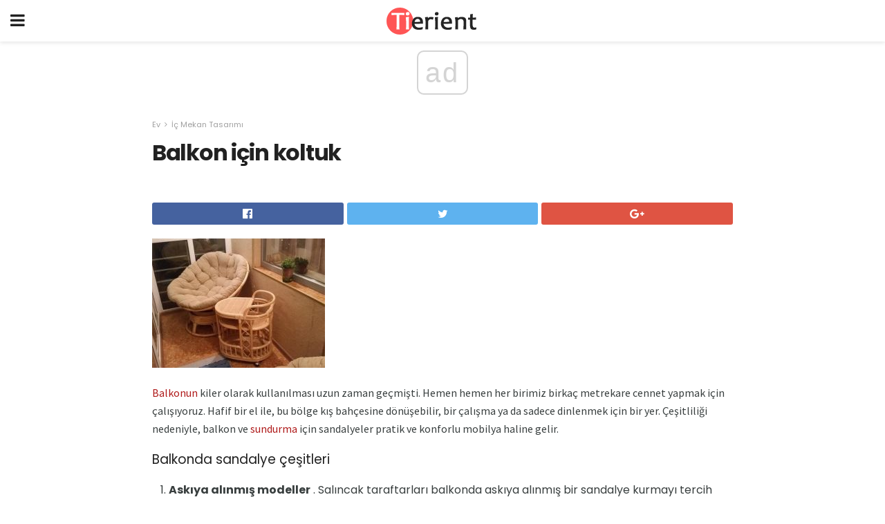

--- FILE ---
content_type: text/html; charset=UTF-8
request_url: https://tierient.com/balkon-icin-koltuk/
body_size: 13538
content:
<!doctype html>
<html amp>
<head>
<meta charset="utf-8">
<meta name="viewport" content="width=device-width,initial-scale=1,minimum-scale=1,maximum-scale=1,user-scalable=no">
<link rel="canonical" href="https://tierient.com/balkon-icin-koltuk/">
<script custom-element="amp-sidebar" src="https://cdn.ampproject.org/v0/amp-sidebar-0.1.js" async></script>
<link rel="icon" href="https://tierient.com/wp-content/themes/gadget-review/images/cropped-favicon-32x32.png" sizes="32x32" />
<link rel="icon" href="https://tierient.com/wp-content/themes/gadget-review/images/cropped-favicon-192x192.png" sizes="192x192" />
<link rel="apple-touch-icon-precomposed" href="https://tierient.com/wp-content/themes/gadget-review/images/cropped-favicon-180x180.png" />
<link href="https://maxcdn.bootstrapcdn.com/font-awesome/4.7.0/css/font-awesome.min.css" rel="stylesheet" type="text/css">
<title>Balkon için koltuk</title>
<script src="https://cdn.ampproject.org/v0.js" async></script>
<link rel="stylesheet" href="https://fonts.googleapis.com/css?family=Poppins%3Aregular%2C700%7CSource+Sans+Pro%3Areguler">
<style amp-boilerplate>body{-webkit-animation:-amp-start 8s steps(1,end) 0s 1 normal both;-moz-animation:-amp-start 8s steps(1,end) 0s 1 normal both;-ms-animation:-amp-start 8s steps(1,end) 0s 1 normal both;animation:-amp-start 8s steps(1,end) 0s 1 normal both}@-webkit-keyframes -amp-start{from{visibility:hidden}to{visibility:visible}}@-moz-keyframes -amp-start{from{visibility:hidden}to{visibility:visible}}@-ms-keyframes -amp-start{from{visibility:hidden}to{visibility:visible}}@-o-keyframes -amp-start{from{visibility:hidden}to{visibility:visible}}@keyframes -amp-start{from{visibility:hidden}to{visibility:visible}}</style>
<noscript>
	<style amp-boilerplate>body{-webkit-animation:none;-moz-animation:none;-ms-animation:none;animation:none}</style>
</noscript>
<style amp-custom>
	/*** Generic WP ***/
	/*.alignright {
	float: right;
	}
	.alignleft {
	float: left;
	}*/
	.aligncenter {
	display: block;
	margin-left: auto;
	margin-right: auto;
	}
	.amp-wp-enforced-sizes {
	/** Our sizes fallback is 100vw, and we have a padding on the container; the max-width here prevents the element from overflowing. **/
	max-width: 100%;
	margin: 0 auto;
	}
	.amp-wp-unknown-size img {
	/** Worst case scenario when we can't figure out dimensions for an image. **/
	/** Force the image into a box of fixed dimensions and use object-fit to scale. **/
	object-fit: contain;
	}
	/* Clearfix */
	.clearfix:before, .clearfix:after {
	content: " ";
	display: table;
	}
	.clearfix:after {
	clear: both;
	}
	/*** Theme Styles ***/
	.amp-wp-content, .amp-wp-title-bar div {
	margin: 0 auto;
	max-width: 600px;
	}
	body, html {
	height: 100%;
	margin: 0;
	}
	body {
	background-color: #FFFFFF;
	color: #393f3f;
	font-family: -apple-system, BlinkMacSystemFont, "Segoe UI", "Roboto", "Oxygen-Sans", "Ubuntu", "Cantarell", "Helvetica Neue", sans-serif;
	font-size: 14px;
	line-height: 1.785714285714286em;
	text-rendering: optimizeLegibility;
	-webkit-font-smoothing: antialiased;
	-moz-osx-font-smoothing: grayscale;
	}
	h1,
	h2,
	h3,
	h4,
	h5,
	h6,
	.amp-wp-title {
	color: #212121;
	}
	body,
	input,
	textarea,
	select,
	.chosen-container-single .chosen-single,
	.btn,
	.button {
	font-family: Poppins;
	}
	.amp-wp-article-content p {
	font-family: Source Sans Pro;
	}
	.jeg_mobile_wrapper {
	font-family: Poppins;
	}
	.amp-wp-title {
	font-family: Poppins;
	}
	::-moz-selection {
	background: #fde69a;
	color: #212121;
	text-shadow: none;
	}
	::-webkit-selection {
	background: #fde69a;
	color: #212121;
	text-shadow: none;
	}
	::selection {
	background: #fde69a;
	color: #212121;
	text-shadow: none;
	}
	p, ol, ul, figure {
	margin: 0 0 1em;
	padding: 0;
	}
	a, a:visited {
	text-decoration: none;
	}
	a:hover, a:active, a:focus {
	color: #212121;
	}
	/*** Global Color ***/
	a,
	a:visited,
	#breadcrumbs a:hover,
	.amp-related-content h3 a:hover,
	.amp-related-content h3 a:focus,
	.bestprice .price, .jeg_review_title
	{
	color: #af1a1a;
	}
	/*** Header ***/
	.amp-wp-header {
	text-align: center;
	background-color: #fff;
	height: 60px;
	box-shadow: 0 2px 6px rgba(0, 0, 0,.1);
	}
	.amp-wp-header.dark {
	background-color: #212121;
	}
	.amp-wp-header .jeg_mobile_logo {
	background-image: url(https://tierient.com/wp-content/themes/gadget-review/images/logo_gadget_mobile.png);
	}
	@media
	only screen and (-webkit-min-device-pixel-ratio: 2),
	only screen and (   min--moz-device-pixel-ratio: 2),
	only screen and (     -o-min-device-pixel-ratio: 2/1),
	only screen and (        min-device-pixel-ratio: 2),
	only screen and (                min-resolution: 192dpi),
	only screen and (                min-resolution: 2dppx) {
	.amp-wp-header .jeg_mobile_logo {
	background-image: url(https://tierient.com/wp-content/themes/gadget-review/images/logo_gadget_mobile2x.png);
	background-size: 180px;
	}
	}
	.amp-wp-header div {
	color: #fff;
	font-size: 1em;
	font-weight: 400;
	margin: 0 auto;
	position: relative;
	display: block;
	width: 100%;
	height: 100%;
	}
	.amp-wp-header a {
	text-align: center;
	width: 100%;
	height: 100%;
	display: block;
	background-position: center center;
	background-repeat: no-repeat;
	}
	.amp-wp-site-icon {
	vertical-align: middle;
	}
	/*** Article ***/
	.amp-wp-article {
	color: #333;
	font-size: 16px;
	line-height: 1.625em;
	margin: 22px auto 30px;
	padding: 0 15px;
	max-width: 840px;
	overflow-wrap: break-word;
	word-wrap: break-word;
	}
	/* Article Breadcrumb */
	.amp-wp-breadcrumb {
	margin: -5px auto 10px;
	font-size: 11px;
	color: #a0a0a0;
	}
	#breadcrumbs a {
	color: #53585c;
	}
	#breadcrumbs .fa {
	padding: 0 3px
	}
	#breadcrumbs .breadcrumb_last_link a {
	color: #a0a0a0
	}
	/* Article Header */
	.amp-wp-article-header {
	margin-bottom: 15px;
	}
	.amp-wp-title {
	display: block;
	width: 100%;
	font-size: 32px;
	font-weight: bold;
	line-height: 1.15;
	margin: 0 0 .4em;
	letter-spacing: -0.04em;
	}
	/* Article Meta */
	.amp-wp-meta {
	color: #a0a0a0;
	list-style: none;
	font-size: smaller;
	}
	.amp-wp-meta li {
	display: inline-block;
	line-height: 1;
	}
	.amp-wp-byline amp-img, .amp-wp-byline .amp-wp-author {
	display: inline-block;
	}
	.amp-wp-author a {
	font-weight: bold;
	}
	.amp-wp-byline amp-img {
	border-radius: 100%;
	position: relative;
	margin-right: 6px;
	vertical-align: middle;
	}
	.amp-wp-posted-on {
	margin-left: 5px;
	}
	.amp-wp-posted-on:before {
	content: '\2014';
	margin-right: 5px;
	}
	/* Featured image */
	/* .amp-wp-article .amp-wp-article-featured-image {
	margin: 0 -15px 15px;
	max-width: none;
	} */
	.amp-wp-article-featured-image amp-img {
	margin: 0 auto;
	}
	.amp-wp-article-featured-image.wp-caption .wp-caption-text {
	margin: 0 18px;
	}
	/* Social Share */
	.jeg_share_amp_container {
	margin: 0 0 15px;
	}
	.jeg_sharelist {
	float: none;
	display: -webkit-flex;
	display: -ms-flexbox;
	display: flex;
	-webkit-flex-wrap: wrap;
	-ms-flex-wrap: wrap;
	flex-wrap: wrap;
	-webkit-align-items: flex-start;
	-ms-flex-align: start;
	align-items: flex-start;
	}
	.jeg_share_button a {
	display: -webkit-flex;
	display: -ms-flexbox;
	display: flex;
	-webkit-flex: 1;
	-ms-flex: 1;
	flex: 1;
	-webkit-justify-content: center;
	-ms-flex-pack: center;
	justify-content: center;
	-webkit-backface-visibility: hidden;
	backface-visibility: hidden;
	}
	.jeg_share_button a {
	float: left;
	width: auto;
	height: 32px;
	line-height: 32px;
	white-space: nowrap;
	padding: 0 10px;
	color: #fff;
	background: #212121;
	margin: 0 5px 5px 0;
	border-radius: 3px;
	text-align: center;
	-webkit-transition: .2s;
	-o-transition: .2s;
	transition: .2s;
	}
	.jeg_share_button a:last-child {
	margin-right: 0
	}
	.jeg_share_button a:hover {
	opacity: .75
	}
	.jeg_share_button a > span {
	display: none;
	}
	.jeg_share_button .fa {
	font-size: 16px;
	line-height: inherit;
	}
	.jeg_share_button .jeg_btn-facebook {
	background: #45629f;
	}
	.jeg_share_button .jeg_btn-twitter {
	background: #5eb2ef;
	}
	.jeg_share_button .jeg_btn-pinterest {
	background: #e02647;
	}
	.jeg_share_button .jeg_btn-google-plus {
	background: #df5443;
	}
	/*** Article Content ***/
	.amp-wp-article-content {
	color: #393f3f;
	}
	.amp-wp-article-content ul, .amp-wp-article-content ol {
	margin: 0 0 1.5em 1.5em;
	}
	.amp-wp-article-content li {
	margin-bottom: 0.5em;
	}
	.amp-wp-article-content ul {
	list-style: square;
	}
	.amp-wp-article-content ol {
	list-style: decimal;
	}
	.amp-wp-article-content ul.fa-ul {
	list-style: none;
	margin-left: inherit;
	padding-left: inherit;
	}
	.amp-wp-article-content amp-img {
	margin: 0 auto 15px;
	}
	.amp-wp-article-content .wp-caption amp-img {
	margin-bottom: 0px;
	}
	.amp-wp-article-content amp-img.alignright {
	margin: 5px -15px 15px 15px;
	max-width: 60%;
	}
	.amp-wp-article-content amp-img.alignleft {
	margin: 5px 15px 15px -15px;
	max-width: 60%;
	}
	.amp-wp-article-content h1, .amp-wp-article-content h2, .amp-wp-article-content h3, .amp-wp-article-content h4, .amp-wp-article-content h5, .amp-wp-article-content h6 {
	font-weight: 500;
	}
	dt {
	font-weight: 600;
	}
	dd {
	margin-bottom: 1.25em;
	}
	em, cite {
	font-style: italic;
	}
	ins {
	background: #fcf8e3;
	}
	sub, sup {
	font-size: 62.5%;
	}
	sub {
	vertical-align: sub;
	bottom: 0;
	}
	sup {
	vertical-align: super;
	top: 0.25em;
	}
	/* Table */
	table {
	width: 100%;
	margin: 1em 0 30px;
	line-height: normal;
	color: #7b7b7b;
	}
	tr {
	border-bottom: 1px solid #eee;
	}
	tbody tr:hover {
	color: #53585c;
	background: #f7f7f7;
	}
	thead tr {
	border-bottom: 2px solid #eee;
	}
	th, td {
	font-size: 0.85em;
	padding: 8px 20px;
	text-align: left;
	border-left: 1px solid #eee;
	border-right: 1px solid #eee;
	}
	th {
	color: #53585c;
	font-weight: bold;
	vertical-align: middle;
	}
	tbody tr:last-child, th:first-child, td:first-child, th:last-child, td:last-child {
	border: 0;
	}
	/* Quotes */
	blockquote {
	display: block;
	color: #7b7b7b;
	font-style: italic;
	padding-left: 1em;
	border-left: 4px solid #eee;
	margin: 0 0 15px 0;
	}
	blockquote p:last-child {
	margin-bottom: 0;
	}
	/* Captions */
	.wp-caption {
	max-width: 100%;
	box-sizing: border-box;
	}
	.wp-caption.alignleft {
	margin: 5px 20px 20px 0;
	}
	.wp-caption.alignright {
	margin: 5px 0 20px 20px;
	}
	.wp-caption .wp-caption-text {
	margin: 3px 0 1em;
	font-size: 12px;
	color: #a0a0a0;
	text-align: center;
	}
	.wp-caption a {
	color: #a0a0a0;
	text-decoration: underline;
	}
	/* AMP Media */
	amp-carousel {
	margin-top: -25px;
	}
	.amp-wp-article-content amp-carousel amp-img {
	border: none;
	}
	amp-carousel > amp-img > img {
	object-fit: contain;
	}
	.amp-wp-iframe-placeholder {
	background-color: #212121;
	background-size: 48px 48px;
	min-height: 48px;
	}
	/* Shortcodes */
	.intro-text {
	font-size: larger;
	line-height: 1.421em;
	letter-spacing: -0.01em;
	}
	.dropcap {
	display: block;
	float: left;
	margin: 0.04em 0.2em 0 0;
	color: #212121;
	font-size: 3em;
	line-height: 1;
	padding: 10px 15px;
	}
	.dropcap.rounded {
	border-radius: 10px;
	}
	/* Pull Quote */
	.pullquote {
	font-size: larger;
	border: none;
	padding: 0 1em;
	position: relative;
	text-align: center;
	}
	.pullquote:before, .pullquote:after {
	content: '';
	display: block;
	width: 50px;
	height: 2px;
	background: #eee;
	}
	.pullquote:before {
	margin: 1em auto 0.65em;
	}
	.pullquote:after {
	margin: 0.75em auto 1em;
	}
	/* Article Review */
	.jeg_review_wrap {
	border-top: 3px solid #eee;
	padding-top: 20px;
	margin: 40px 0;
	}
	.jeg_reviewheader {
	margin-bottom: 20px;
	}
	.jeg_review_title {
	font-weight: bold;
	margin: 0 0 20px;
	}
	.jeg_review_wrap .jeg_review_subtitle {
	font-size: smaller;
	line-height: 1.4em;
	margin: 0 0 5px;
	}
	.jeg_review_wrap h3 {
	font-size: 16px;
	font-weight: bolder;
	margin: 0 0 10px;
	text-transform: uppercase;
	}
	.review_score {
	float: left;
	color: #fff;
	text-align: center;
	width: 70px;
	margin-right: 15px;
	}
	.review_score .score_text {
	background: rgba(0, 0, 0, 0.08);
	}
	.score_good {
	background: #0D86F7;
	}
	.score_avg {
	background: #A20DF7;
	}
	.score_bad {
	background: #F70D0D;
	}
	.score_value {
	display: block;
	font-size: 26px;
	font-weight: bold;
	line-height: normal;
	padding: 10px 0;
	}
	.score_value .percentsym {
	font-size: 50%;
	vertical-align: super;
	margin-right: -0.45em;
	}
	.score_text {
	display: block;
	padding: 3px 0;
	font-size: 12px;
	letter-spacing: 1.5px;
	text-transform: uppercase;
	text-rendering: auto;
	-webkit-font-smoothing: auto;
	-moz-osx-font-smoothing: auto;
	}
	.jeg_reviewdetail {
	margin-bottom: 30px;
	background: #f5f5f5;
	border-radius: 3px;
	width: 100%;
	}
	.conspros {
	padding: 15px 20px;
	}
	.jeg_reviewdetail .conspros:first-child {
	border-bottom: 1px solid #e0e0e0;
	}
	.jeg_reviewdetail ul {
	margin: 0;
	list-style-type: none;
	font-size: smaller;
	}
	.jeg_reviewdetail li {
	padding-left: 22px;
	position: relative;
	}
	.jeg_reviewdetail li > i {
	color: #a0a0a0;
	position: absolute;
	left: 0;
	top: -1px;
	font-style: normal;
	font-size: 14px;
	}
	.jeg_reviewdetail li > i:before {
	font-family: 'FontAwesome';
	content: "\f00c";
	display: inline-block;
	text-rendering: auto;
	-webkit-font-smoothing: antialiased;
	-moz-osx-font-smoothing: grayscale;
	}
	.jeg_reviewdetail .conspros:last-child li > i:before {
	content: "\f00d";
	}
	/* Review Breakdown */
	.jeg_reviewscore {
	padding: 15px 20px;
	border: 2px solid #eee;
	border-radius: 3px;
	margin-bottom: 30px;
	}
	.jeg_reviewscore ul {
	margin: 0;
	font-family: inherit;
	}
	.jeg_reviewscore li {
	margin: 1em 0;
	padding: 0;
	font-size: 13px;
	list-style: none;
	}
	/* Review Stars */
	.jeg_review_stars {
	font-size: 14px;
	color: #F7C90D;
	}
	.jeg_reviewstars li {
	border-top: 1px dotted #eee;
	padding-top: 8px;
	margin: 8px 0;
	}
	.jeg_reviewstars .reviewscore {
	float: right;
	font-size: 18px;
	color: #F7C90D;
	}
	/* Review Bars */
	.jeg_reviewbars .reviewscore {
	font-weight: bold;
	float: right;
	}
	.jeg_reviewbars .jeg_reviewbar_wrap, .jeg_reviewbars .barbg {
	height: 4px;
	border-radius: 2px;
	}
	.jeg_reviewbars .jeg_reviewbar_wrap {
	position: relative;
	background: #eee;
	clear: both;
	}
	.jeg_reviewbars .barbg {
	position: relative;
	display: block;
	background: #F7C90D;
	background: -moz-linear-gradient(left, rgba(247, 201, 13, 1) 0%, rgba(247, 201, 13, 1) 45%, rgba(247, 126, 13, 1) 100%);
	background: -webkit-linear-gradient(left, rgba(247, 201, 13, 1) 0%, rgba(247, 201, 13, 1) 45%, rgba(247, 126, 13, 1) 100%);
	background: linear-gradient(to right, rgba(247, 201, 13, 1) 0%, rgba(247, 201, 13, 1) 45%, rgba(247, 126, 13, 1) 100%);
	filter: progid:DXImageTransform.Microsoft.gradient(startColorstr='#f7c90d', endColorstr='#f77e0d', GradientType=1);
	}
	.jeg_reviewbars .barbg:after {
	width: 10px;
	height: 10px;
	border-radius: 100%;
	background: #fff;
	content: '';
	position: absolute;
	right: 0;
	display: block;
	border: 3px solid #F77E0D;
	top: -3px;
	box-sizing: border-box;
	}
	/* Product Deals */
	.jeg_deals h3 {
	text-transform: none;
	font-size: 18px;
	margin-bottom: 5px;
	font-weight: bold;
	}
	.dealstitle p {
	font-size: smaller;
	}
	.bestprice {
	margin-bottom: 1em;
	}
	.bestprice h4 {
	font-size: smaller;
	font-weight: bold;
	text-transform: uppercase;
	display: inline;
	}
	.bestprice .price {
	font-size: 1em;
	}
	.jeg_deals .price {
	font-weight: bold;
	}
	.jeg_deals a {
	color: #212121
	}
	/* Deals on Top Article */
	.jeg_deals_float {
	width: 100%;
	padding: 10px 15px 15px;
	background: #f5f5f5;
	border-radius: 3px;
	margin: 0 0 1.25em;
	box-sizing: border-box;
	}
	.jeg_deals_float h3 {
	font-size: smaller;
	margin: 0 0 5px;
	}
	.jeg_deals_float .jeg_storelist li {
	padding: 3px 7px;
	font-size: small;
	}
	ul.jeg_storelist {
	list-style: none;
	margin: 0;
	border: 1px solid #e0e0e0;
	font-family: inherit;
	}
	.jeg_storelist li {
	background: #fff;
	border-bottom: 1px solid #e0e0e0;
	padding: 5px 10px;
	margin: 0;
	font-size: 13px;
	}
	.jeg_storelist li:last-child {
	border-bottom: 0
	}
	.jeg_storelist li .priceinfo {
	float: right;
	}
	.jeg_storelist .productlink {
	display: inline-block;
	padding: 0 10px;
	color: #fff;
	border-radius: 2px;
	font-size: 11px;
	line-height: 20px;
	margin-left: 5px;
	text-transform: uppercase;
	font-weight: bold;
	}
	/* Article Footer Meta */
	.amp-wp-meta-taxonomy {
	display: block;
	list-style: none;
	margin: 20px 0;
	border-bottom: 2px solid #eee;
	}
	.amp-wp-meta-taxonomy span {
	font-weight: bold;
	}
	.amp-wp-tax-category, .amp-wp-tax-tag {
	font-size: smaller;
	line-height: 1.4em;
	margin: 0 0 1em;
	}
	.amp-wp-tax-tag span {
	font-weight: bold;
	margin-right: 3px;
	}
	.amp-wp-tax-tag a {
	color: #616161;
	background: #f5f5f5;
	display: inline-block;
	line-height: normal;
	padding: 3px 8px;
	margin: 0 3px 5px 0;
	-webkit-transition: all 0.2s linear;
	-o-transition: all 0.2s linear;
	transition: all 0.2s linear;
	}
	.amp-wp-tax-tag a:hover,
	.jeg_storelist .productlink {
	color: #fff;
	background: #af1a1a;
	}
	/* AMP Related */
	.amp-related-wrapper h2 {
	font-size: 16px;
	font-weight: bold;
	margin-bottom: 10px;
	}
	.amp-related-content {
	margin-bottom: 15px;
	overflow: hidden;
	}
	.amp-related-content amp-img {
	float: left;
	width: 100px;
	}
	.amp-related-text {
	margin-left: 100px;
	padding-left: 15px;
	}
	.amp-related-content h3 {
	font-size: 14px;
	font-weight: 500;
	line-height: 1.4em;
	margin: 0 0 5px;
	}
	.amp-related-content h3 a {
	color: #212121;
	}
	.amp-related-content .amp-related-meta {
	color: #a0a0a0;
	font-size: 10px;
	line-height: normal;
	text-transform: uppercase;
	}
	.amp-related-date {
	margin-left: 5px;
	}
	.amp-related-date:before {
	content: '\2014';
	margin-right: 5px;
	}
	/* AMP Comment */
	.amp-wp-comments-link {
	}
	.amp-wp-comments-link a {
	}
	/* AMP Footer */
	.amp-wp-footer {
	background: #f5f5f5;
	color: #999;
	text-align: center;
	}
	.amp-wp-footer .amp-wp-footer-inner {
	margin: 0 auto;
	padding: 15px;
	position: relative;
	}
	.amp-wp-footer h2 {
	font-size: 1em;
	line-height: 1.375em;
	margin: 0 0 .5em;
	}
	.amp-wp-footer .back-to-top {
	font-size: 11px;
	text-transform: uppercase;
	letter-spacing: 1px;
	}
	.amp-wp-footer p {
	font-size: 12px;
	line-height: 1.5em;
	margin: 1em 2em .6em;
	}
	.amp-wp-footer a {
	color: #53585c;
	text-decoration: none;
	}
	.amp-wp-social-footer a:not(:last-child) {
	margin-right: 0.8em;
	}
	/* AMP Ads */
	.amp_ad_wrapper {
	text-align: center;
	}
	/* AMP Sidebar */
	.toggle_btn,
	.amp-wp-header .jeg_search_toggle {
	color: #212121;
	background: transparent;
	font-size: 24px;
	top: 0;
	left: 0;
	position: absolute;
	display: inline-block;
	width: 50px;
	height: 60px;
	line-height: 60px;
	text-align: center;
	border: none;
	padding: 0;
	outline: 0;
	}
	.amp-wp-header.dark .toggle_btn,
	.amp-wp-header.dark .jeg_search_toggle {
	color: #fff;
	}
	.amp-wp-header .jeg_search_toggle {
	left: auto;
	right: 0;
	}
	#sidebar {
	background-color: #fff;
	width: 100%;
	max-width: 320px;
	}
	#sidebar > div:nth-child(3) {
	display: none;
	}
	.jeg_mobile_wrapper {
	height: 100%;
	overflow-x: hidden;
	overflow-y: auto;
	}
	.jeg_mobile_wrapper .nav_wrap {
	min-height: 100%;
	display: flex;
	flex-direction: column;
	position: relative;
	}
	.jeg_mobile_wrapper .nav_wrap:before {
	content: "";
	position: absolute;
	top: 0;
	left: 0;
	right: 0;
	bottom: 0;
	min-height: 100%;
	z-index: -1;
	}
	.jeg_mobile_wrapper .item_main {
	flex: 1;
	}
	.jeg_mobile_wrapper .item_bottom {
	-webkit-box-pack: end;
	-ms-flex-pack: end;
	justify-content: flex-end;
	}
	.jeg_aside_item {
	display: block;
	padding: 20px;
	border-bottom: 1px solid #eee;
	}
	.item_bottom .jeg_aside_item {
	padding: 10px 20px;
	border-bottom: 0;
	}
	.item_bottom .jeg_aside_item:first-child {
	padding-top: 20px;
	}
	.item_bottom .jeg_aside_item:last-child {
	padding-bottom: 20px;
	}
	.jeg_aside_item:last-child {
	border-bottom: 0;
	}
	.jeg_aside_item:after {
	content: "";
	display: table;
	clear: both;
	}
	/* Mobile Aside Widget */
	.jeg_mobile_wrapper .widget {
	display: block;
	padding: 20px;
	margin-bottom: 0;
	border-bottom: 1px solid #eee;
	}
	.jeg_mobile_wrapper .widget:last-child {
	border-bottom: 0;
	}
	.jeg_mobile_wrapper .widget .jeg_ad_module {
	margin-bottom: 0;
	}
	/* Mobile Menu Account */
	.jeg_aside_item.jeg_mobile_profile {
	display: none;
	}
	/* Mobile Menu */
	.jeg_navbar_mobile_wrapper {
	position: relative;
	z-index: 9;
	}
	.jeg_mobile_menu li a {
	color: #212121;
	margin-bottom: 15px;
	display: block;
	font-size: 18px;
	line-height: 1.444em;
	font-weight: bold;
	position: relative;
	}
	.jeg_mobile_menu li.sfHover > a, .jeg_mobile_menu li a:hover {
	color: #f70d28;
	}
	.jeg_mobile_menu,
	.jeg_mobile_menu ul {
	list-style: none;
	margin: 0px;
	}
	.jeg_mobile_menu ul {
	padding-bottom: 10px;
	padding-left: 20px;
	}
	.jeg_mobile_menu ul li a {
	color: #757575;
	font-size: 15px;
	font-weight: normal;
	margin-bottom: 12px;
	padding-bottom: 5px;
	border-bottom: 1px solid #eee;
	}
	.jeg_mobile_menu.sf-arrows .sfHover .sf-with-ul:after {
	-webkit-transform: rotate(90deg);
	transform: rotate(90deg);
	}
	/** Mobile Socials **/
	.jeg_mobile_wrapper .socials_widget {
	display: -webkit-box;
	display: -ms-flexbox;
	display: flex;
	}
	.jeg_mobile_wrapper .socials_widget a {
	margin-bottom: 0;
	display: block;
	}
	/* Mobile: Social Icon */
	.jeg_mobile_topbar .jeg_social_icon_block.nobg a {
	margin-right: 10px;
	}
	.jeg_mobile_topbar .jeg_social_icon_block.nobg a .fa {
	font-size: 14px;
	}
	/* Mobile Search */
	.jeg_navbar_mobile .jeg_search_wrapper {
	position: static;
	}
	.jeg_navbar_mobile .jeg_search_popup_expand {
	float: none;
	}
	.jeg_search_expanded .jeg_search_popup_expand .jeg_search_toggle {
	position: relative;
	}
	.jeg_navbar_mobile .jeg_search_expanded .jeg_search_popup_expand .jeg_search_toggle:before {
	border-color: transparent transparent #fff;
	border-style: solid;
	border-width: 0 8px 8px;
	content: "";
	right: 0;
	position: absolute;
	bottom: -1px;
	z-index: 98;
	}
	.jeg_navbar_mobile .jeg_search_expanded .jeg_search_popup_expand .jeg_search_toggle:after {
	border-color: transparent transparent #eee;
	border-style: solid;
	border-width: 0 9px 9px;
	content: "";
	right: -1px;
	position: absolute;
	bottom: 0px;
	z-index: 97;
	}
	.jeg_navbar_mobile .jeg_search_popup_expand .jeg_search_form:before,
	.jeg_navbar_mobile .jeg_search_popup_expand .jeg_search_form:after {
	display: none;
	}
	.jeg_navbar_mobile .jeg_search_popup_expand .jeg_search_form {
	width: auto;
	border-left: 0;
	border-right: 0;
	left: -15px;
	right: -15px;
	padding: 20px;
	-webkit-transform: none;
	transform: none;
	}
	.jeg_navbar_mobile .jeg_search_popup_expand .jeg_search_result {
	margin-top: 84px;
	width: auto;
	left: -15px;
	right: -15px;
	border: 0;
	}
	.jeg_navbar_mobile .jeg_search_form .jeg_search_button {
	font-size: 18px;
	}
	.jeg_navbar_mobile .jeg_search_wrapper .jeg_search_input {
	font-size: 18px;
	padding: .5em 40px .5em 15px;
	height: 42px;
	}
	.jeg_navbar_mobile .jeg_nav_left .jeg_search_popup_expand .jeg_search_form:before {
	right: auto;
	left: 16px;
	}
	.jeg_navbar_mobile .jeg_nav_left .jeg_search_popup_expand .jeg_search_form:after {
	right: auto;
	left: 15px;
	}
	.jeg_search_wrapper .jeg_search_input {
	width: 100%;
	vertical-align: middle;
	height: 40px;
	padding: 0.5em 30px 0.5em 14px;
	box-sizing: border-box;
	}
	.jeg_mobile_wrapper .jeg_search_result {
	width: 100%;
	border-left: 0;
	border-right: 0;
	right: 0;
	}
	.admin-bar .jeg_mobile_wrapper {
	padding-top: 32px;
	}
	.admin-bar .jeg_show_menu .jeg_menu_close {
	top: 65px;
	}
	/* Mobile Copyright */
	.jeg_aside_copyright {
	font-size: 11px;
	color: #757575;
	letter-spacing: .5px;
	}
	.jeg_aside_copyright a {
	color: inherit;
	border-bottom: 1px solid #aaa;
	}
	.jeg_aside_copyright p {
	margin-bottom: 1.2em;
	}
	.jeg_aside_copyright p:last-child {
	margin-bottom: 0;
	}
	/* Social Icon */
	.socials_widget a {
	display: inline-block;
	margin: 0 10px 10px 0;
	text-decoration: none;
	}
	.socials_widget.nobg a {
	margin: 0 20px 15px 0;
	}
	.socials_widget a:last-child {
	margin-right: 0
	}
	.socials_widget.nobg a .fa {
	font-size: 18px;
	width: auto;
	height: auto;
	line-height: inherit;
	background: transparent;
	}
	.socials_widget a .fa {
	font-size: 1em;
	display: inline-block;
	width: 38px;
	line-height: 36px;
	white-space: nowrap;
	color: #fff;
	text-align: center;
	-webkit-transition: all 0.2s ease-in-out;
	-o-transition: all 0.2s ease-in-out;
	transition: all 0.2s ease-in-out;
	}
	.socials_widget.circle a .fa {
	border-radius: 100%;
	}
	/* Social Color */
	.socials_widget .jeg_rss .fa {
	background: #ff6f00;
	}
	.socials_widget .jeg_facebook .fa {
	background: #45629f;
	}
	.socials_widget .jeg_twitter .fa {
	background: #5eb2ef;
	}
	.socials_widget .jeg_google-plus .fa {
	background: #df5443;
	}
	.socials_widget .jeg_linkedin .fa {
	background: #0083bb;
	}
	.socials_widget .jeg_instagram .fa {
	background: #125d8f;
	}
	.socials_widget .jeg_pinterest .fa {
	background: #e02647;
	}
	.socials_widget .jeg_behance .fa {
	background: #1e72ff;
	}
	.socials_widget .jeg_dribbble .fa {
	background: #eb5590;
	}
	.socials_widget .jeg_reddit .fa {
	background: #5f99cf;
	}
	.socials_widget .jeg_stumbleupon .fa {
	background: #ff4e2e;
	}
	.socials_widget .jeg_vimeo .fa {
	background: #a1d048;
	}
	.socials_widget .jeg_github .fa {
	background: #313131;
	}
	.socials_widget .jeg_flickr .fa {
	background: #ff0077;
	}
	.socials_widget .jeg_tumblr .fa {
	background: #2d4862;
	}
	.socials_widget .jeg_soundcloud .fa {
	background: #ffae00;
	}
	.socials_widget .jeg_youtube .fa {
	background: #c61d23;
	}
	.socials_widget .jeg_twitch .fa {
	background: #6441a5;
	}
	.socials_widget .jeg_vk .fa {
	background: #3e5c82;
	}
	.socials_widget .jeg_weibo .fa {
	background: #ae2c00;
	}
	/* Social Color No Background*/
	.socials_widget.nobg .jeg_rss .fa {
	color: #ff6f00;
	}
	.socials_widget.nobg .jeg_facebook .fa {
	color: #45629f;
	}
	.socials_widget.nobg .jeg_twitter .fa {
	color: #5eb2ef;
	}
	.socials_widget.nobg .jeg_google-plus .fa {
	color: #df5443;
	}
	.socials_widget.nobg .jeg_linkedin .fa {
	color: #0083bb;
	}
	.socials_widget.nobg .jeg_instagram .fa {
	color: #125d8f;
	}
	.socials_widget.nobg .jeg_pinterest .fa {
	color: #e02647;
	}
	.socials_widget.nobg .jeg_behance .fa {
	color: #1e72ff;
	}
	.socials_widget.nobg .jeg_dribbble .fa {
	color: #eb5590;
	}
	.socials_widget.nobg .jeg_reddit .fa {
	color: #5f99cf;
	}
	.socials_widget.nobg .jeg_stumbleupon .fa {
	color: #ff4e2e;
	}
	.socials_widget.nobg .jeg_vimeo .fa {
	color: #a1d048;
	}
	.socials_widget.nobg .jeg_github .fa {
	color: #313131;
	}
	.socials_widget.nobg .jeg_flickr .fa {
	color: #ff0077;
	}
	.socials_widget.nobg .jeg_tumblr .fa {
	color: #2d4862;
	}
	.socials_widget.nobg .jeg_soundcloud .fa {
	color: #ffae00;
	}
	.socials_widget.nobg .jeg_youtube .fa {
	color: #c61d23;
	}
	.socials_widget.nobg .jeg_twitch .fa {
	color: #6441a5;
	}
	.socials_widget.nobg .jeg_vk .fa {
	color: #3e5c82;
	}
	.socials_widget.nobg .jeg_weibo .fa {
	color: #ae2c00;
	}
	/** Mobile Search Form **/
	.jeg_search_wrapper {
	position: relative;
	}
	.jeg_search_wrapper .jeg_search_form {
	display: block;
	position: relative;
	line-height: normal;
	min-width: 60%;
	}
	.jeg_search_no_expand .jeg_search_toggle {
	display: none;
	}
	.jeg_mobile_wrapper .jeg_search_result {
	width: 100%;
	border-left: 0;
	border-right: 0;
	right: 0;
	}
	.jeg_search_hide {
	display: none;
	}
	.jeg_mobile_wrapper .jeg_search_no_expand .jeg_search_input {
	box-shadow: inset 0 2px 2px rgba(0,0,0,.05);
	}
	.jeg_mobile_wrapper .jeg_search_result {
	width: 100%;
	border-left: 0;
	border-right: 0;
	right: 0;
	}
	.jeg_search_no_expand.round .jeg_search_input {
	border-radius: 33px;
	padding: .5em 15px;
	}
	.jeg_search_no_expand.round .jeg_search_button {
	padding-right: 12px;
	}
	input:not([type="submit"]) {
	display: inline-block;
	background: #fff;
	border: 1px solid #e0e0e0;
	border-radius: 0;
	padding: 7px 14px;
	height: 40px;
	outline: none;
	font-size: 14px;
	font-weight: 300;
	margin: 0;
	width: 100%;
	max-width: 100%;
	-webkit-transition: all 0.2s ease;
	transition: .25s ease;
	box-shadow: none;
	}
	input[type="submit"], .btn {
	border: none;
	background: #f70d28;
	color: #fff;
	padding: 0 20px;
	line-height: 40px;
	height: 40px;
	display: inline-block;
	cursor: pointer;
	text-transform: uppercase;
	font-size: 13px;
	font-weight: bold;
	letter-spacing: 2px;
	outline: 0;
	-webkit-appearance: none;
	-webkit-transition: .3s ease;
	transition: .3s ease;
	}
	.jeg_search_wrapper .jeg_search_button {
	color: #212121;
	background: transparent;
	border: 0;
	font-size: 14px;
	outline: none;
	cursor: pointer;
	position: absolute;
	height: auto;
	min-height: unset;
	top: 0;
	bottom: 0;
	right: 0;
	padding: 0 10px;
	transition: none;
	}
	/** Mobile Dark Scheme **/
	.dark .jeg_bg_overlay {
	background: #fff;
	}
	.dark .jeg_mobile_wrapper {
	background-color: #212121;
	color: #f5f5f5;
	}
	.dark .jeg_mobile_wrapper .jeg_search_result {
	background: rgba(0, 0, 0, .9);
	color: #f5f5f5;
	border: 0;
	}
	.dark .jeg_menu_close {
	color: #212121;
	}
	.dark .jeg_aside_copyright,
	.dark .profile_box a,
	.dark .jeg_mobile_menu li a,
	.dark .jeg_mobile_wrapper .jeg_search_result a,
	.dark .jeg_mobile_wrapper .jeg_search_result .search-link {
	color: #f5f5f5;
	}
	.dark .jeg_aside_copyright a {
	border-color: rgba(255, 255, 255, .8)
	}
	.dark .jeg_aside_item,
	.dark .jeg_mobile_menu ul li a,
	.dark .jeg_search_result.with_result .search-all-button {
	border-color: rgba(255, 255, 255, .15);
	}
	.dark .profile_links li a,
	.dark .jeg_mobile_menu.sf-arrows .sf-with-ul:after,
	.dark .jeg_mobile_menu ul li a {
	color: rgba(255, 255, 255, .5)
	}
	.dark .jeg_mobile_wrapper .jeg_search_no_expand .jeg_search_input {
	background: rgba(255, 255, 255, 0.1);
	border: 0;
	}
	.dark .jeg_mobile_wrapper .jeg_search_no_expand .jeg_search_button,
	.dark .jeg_mobile_wrapper .jeg_search_no_expand .jeg_search_input {
	color: #fafafa;
	}
	.dark .jeg_mobile_wrapper .jeg_search_no_expand .jeg_search_input::-webkit-input-placeholder {
	color: rgba(255, 255, 255, 0.75);
	}
	.dark .jeg_mobile_wrapper .jeg_search_no_expand .jeg_search_input:-moz-placeholder {
	color: rgba(255, 255, 255, 0.75);
	}
	.dark .jeg_mobile_wrapper .jeg_search_no_expand .jeg_search_input::-moz-placeholder {
	color: rgba(255, 255, 255, 0.75);
	}
	.dark .jeg_mobile_wrapper .jeg_search_no_expand .jeg_search_input:-ms-input-placeholder {
	color: rgba(255, 255, 255, 0.75);
	}
	/* RTL */
	.rtl .socials_widget.nobg a {
	margin: 0 0 15px 20px;
	}
	.rtl .amp-wp-social-footer a:not(:last-child) {
	margin-left: 0.8em;
	margin-right: 0;
	}
	.rtl .jeg_search_no_expand.round .jeg_search_input {
	padding: 15px 2.5em 15px .5em;
	}
	.rtl .jeg_share_button a {
	margin: 0 0px 5px 5px;
	}
	.rtl .jeg_share_button a:last-child {
	margin-left: 0;
	}
	.rtl blockquote {
	padding-left: 0;
	padding-right: 1em;
	border-left: 0;
	border-right-width: 4px;
	border-right: 4px solid #eee;
	}
	amp-consent {
	position: relative;
	}
	.gdpr-consent {
	bottom: 0;
	left: 0;
	overflow: hiddent;
	z-index: 1000;
	width: 100%;
	position: fixed;
	}
	.gdpr-consent-wrapper {
	text-align: center;
	padding: 15px 10px;
	background: #f5f5f5;
	position: relative;
	}
	.gdpr-consent-content h2 {
	margin: 10px 0;
	}
	.gdpr-consent-close {
	position: absolute;
	top: 10px;
	right: 10px;
	font-size: 24px;
	border:none;
	}
	.btn.gdpr-consent-button-y {
	background: #ddd;
	color: #212121;
	margin-right:10px;
	}
	#post-consent-ui {
	text-align: center;
	}
	#post-consent-ui a {
	background: none;
	color: #666;
	text-decoration: underline;
	font-weight: normal;
	font-size: 12px;
	letter-spacing: normal;
	}
	/* Responsive */
	@media screen and (max-width: 782px) {
	.admin-bar .jeg_mobile_wrapper {
	padding-top: 46px;
	}
	}
	@media only screen and (max-width: 320px) {
	#sidebar {
	max-width: 275px;
	}
	}
	/* Inline styles */
	.amp-wp-inline-c887c9e63fd33e5f09257bac570c00e9{max-width:90%;}
	.amp-wp-inline-5fa9262caee11a9734c9dbd5389f6e97{max-width:70%;}
	.amp-wp-inline-2676cd1bfa7e8feb4f0e0e8086ae9ce4{max-width:300px;}	
	#statcounter{width:1px;height:1px;}
</style>
<script async custom-element="amp-ad" src="https://cdn.ampproject.org/v0/amp-ad-0.1.js"></script>

<script async src="//cmp.optad360.io/items/35cfd11f-133e-4943-b0ac-673cc9572ff7.min.js"></script>
<script async src="//get.optad360.io/sf/fa976e56-e21a-44b1-a0a1-4067b474da2d/plugin.min.js"></script>

</head>
<body class="">
<header id="#top" class="amp-wp-header normal">
	<div>
		<button on="tap:sidebar.toggle" class="toggle_btn"> <i class="fa fa-bars"></i> </button>
		<a class="jeg_mobile_logo" href="/" ></a>
	</div>
</header>
<amp-sidebar id="sidebar" layout="nodisplay" side="left" class="normal">
	<div class="jeg_mobile_wrapper">
		<div class="nav_wrap">
			<div class="item_main">
				<div class="jeg_aside_item">
					<ul class="jeg_mobile_menu">
	<li class="menu-item menu-item-type-post_type menu-item-object-page menu-item-home menu-item-has-children">
		<a href="https://tierient.com/category/ev/">Ev</a>

					<ul class="sub-menu">
							<li class="menu-item menu-item-type-post_type menu-item-object-page menu-item-home"><a href="https://tierient.com/category/i%CC%87c-mekan-tasarimi/">İç Mekan Tasarımı</a></li>
							<li class="menu-item menu-item-type-post_type menu-item-object-page menu-item-home"><a href="https://tierient.com/category/bitkiler/">Bitkiler</a></li>
							<li class="menu-item menu-item-type-post_type menu-item-object-page menu-item-home"><a href="https://tierient.com/category/evcil-hayvan-girebilir/">Evcil hayvan girebilir</a></li>
						</ul>
			</li>
	<li class="menu-item menu-item-type-post_type menu-item-object-page menu-item-home menu-item-has-children">
		<a href="https://tierient.com/category/moda/">Moda</a>

					<ul class="sub-menu">
							<li class="menu-item menu-item-type-post_type menu-item-object-page menu-item-home"><a href="https://tierient.com/category/alisveris-icin-bir-rehber/">Alışveriş için bir rehber</a></li>
							<li class="menu-item menu-item-type-post_type menu-item-object-page menu-item-home"><a href="https://tierient.com/category/moda-haberleri/">Moda Haberleri</a></li>
							<li class="menu-item menu-item-type-post_type menu-item-object-page menu-item-home"><a href="https://tierient.com/category/stil-dersleri/">Stil Dersleri</a></li>
						</ul>
			</li>
	<li class="menu-item menu-item-type-post_type menu-item-object-page menu-item-home menu-item-has-children">
		<a href="https://tierient.com/category/guezellik-ve-saglik/">Güzellik ve sağlık</a>

					<ul class="sub-menu">
							<li class="menu-item menu-item-type-post_type menu-item-object-page menu-item-home"><a href="https://tierient.com/category/kadin-sagligi/">Kadın sağlığı</a></li>
							<li class="menu-item menu-item-type-post_type menu-item-object-page menu-item-home"><a href="https://tierient.com/category/kadin-konsueltasyonu/">Kadın konsültasyonu</a></li>
							<li class="menu-item menu-item-type-post_type menu-item-object-page menu-item-home"><a href="https://tierient.com/category/halk-tarifleri-piggy-banka/">Halk tarifleri Piggy banka</a></li>
						</ul>
			</li>
	<li class="menu-item menu-item-type-post_type menu-item-object-page menu-item-home menu-item-has-children">
		<a href="https://tierient.com/category/gida/">Gıda</a>

					<ul class="sub-menu">
							<li class="menu-item menu-item-type-post_type menu-item-object-page menu-item-home"><a href="https://tierient.com/category/lezzetli-makaleler/">Lezzetli makaleler</a></li>
							<li class="menu-item menu-item-type-post_type menu-item-object-page menu-item-home"><a href="https://tierient.com/category/tatlilar/">Tatlılar</a></li>
							<li class="menu-item menu-item-type-post_type menu-item-object-page menu-item-home"><a href="https://tierient.com/category/duenyanin/">Dünyanın</a></li>
						</ul>
			</li>
	<li class="menu-item menu-item-type-post_type menu-item-object-page menu-item-home menu-item-has-children">
		<a href="https://tierient.com/category/annelik/">Annelik</a>

					<ul class="sub-menu">
							<li class="menu-item menu-item-type-post_type menu-item-object-page menu-item-home"><a href="https://tierient.com/category/gebelik/">Gebelik</a></li>
							<li class="menu-item menu-item-type-post_type menu-item-object-page menu-item-home"><a href="https://tierient.com/category/cocuk-ve-onun-icin-bakim/">Çocuk ve onun için bakım</a></li>
							<li class="menu-item menu-item-type-post_type menu-item-object-page menu-item-home"><a href="https://tierient.com/category/cocuk-sagligi/">Çocuk sağlığı</a></li>
						</ul>
			</li>
	<li class="menu-item menu-item-type-post_type menu-item-object-page menu-item-home menu-item-has-children">
		<a href="https://tierient.com/category/star/">Star</a>

					<ul class="sub-menu">
							<li class="menu-item menu-item-type-post_type menu-item-object-page menu-item-home"><a href="https://tierient.com/category/yildiz-haberleri/">Yıldız Haberleri</a></li>
							<li class="menu-item menu-item-type-post_type menu-item-object-page menu-item-home"><a href="https://tierient.com/category/yildizlar-hakkinda-basin/">Yıldızlar hakkında basın</a></li>
							<li class="menu-item menu-item-type-post_type menu-item-object-page menu-item-home"><a href="https://tierient.com/category/yildiz-ansiklopedisi/">Yıldız Ansiklopedisi</a></li>
						</ul>
			</li>
	<li class="menu-item menu-item-type-post_type menu-item-object-page menu-item-home menu-item-has-children">
		<a href="https://tierient.com/category/uygunluk/">Uygunluk</a>

					<ul class="sub-menu">
							<li class="menu-item menu-item-type-post_type menu-item-object-page menu-item-home"><a href="https://tierient.com/category/uygun-beslenme/">Uygun beslenme</a></li>
							<li class="menu-item menu-item-type-post_type menu-item-object-page menu-item-home"><a href="https://tierient.com/category/diyetler/">Diyetler</a></li>
							<li class="menu-item menu-item-type-post_type menu-item-object-page menu-item-home"><a href="https://tierient.com/category/kurallara-goere-kilo-verin/">Kurallara göre kilo verin</a></li>
						</ul>
			</li>
	<li class="menu-item menu-item-type-post_type menu-item-object-page menu-item-home menu-item-has-children">
		<a href="https://tierient.com/category/psikoloji-ve-i%CC%87liskiler/">Psikoloji ve İlişkiler</a>

					<ul class="sub-menu">
							<li class="menu-item menu-item-type-post_type menu-item-object-page menu-item-home"><a href="https://tierient.com/category/kendini-tanimak/">Kendini tanımak</a></li>
							<li class="menu-item menu-item-type-post_type menu-item-object-page menu-item-home"><a href="https://tierient.com/category/kendini-gelistirme/">Kendini geliştirme</a></li>
							<li class="menu-item menu-item-type-post_type menu-item-object-page menu-item-home"><a href="https://tierient.com/category/aile-ve-dueguen/">Aile ve düğün</a></li>
						</ul>
			</li>
	<li class="menu-item menu-item-type-post_type menu-item-object-page menu-item-home menu-item-has-children">
		<a href="https://tierient.com/category/esoterica/">Esoterica</a>

					<ul class="sub-menu">
							<li class="menu-item menu-item-type-post_type menu-item-object-page menu-item-home"><a href="https://tierient.com/category/isaretler/">Işaretler</a></li>
							<li class="menu-item menu-item-type-post_type menu-item-object-page menu-item-home"><a href="https://tierient.com/category/psisik/">Psişik</a></li>
							<li class="menu-item menu-item-type-post_type menu-item-object-page menu-item-home"><a href="https://tierient.com/category/arsalar-ve-rites/">Arsalar ve Rites</a></li>
						</ul>
			</li>
	<li class="menu-item menu-item-type-post_type menu-item-object-page menu-item-home menu-item-has-children">
		<a href="https://tierient.com/category/avrupa/">Avrupa</a>

					<ul class="sub-menu">
							<li class="menu-item menu-item-type-post_type menu-item-object-page menu-item-home"><a href="https://tierient.com/category/cek-cumhuriyeti/">Çek Cumhuriyeti</a></li>
							<li class="menu-item menu-item-type-post_type menu-item-object-page menu-item-home"><a href="https://tierient.com/category/i%CC%87svicre/">İsviçre</a></li>
							<li class="menu-item menu-item-type-post_type menu-item-object-page menu-item-home"><a href="https://tierient.com/category/i%CC%87svec/">İsveç</a></li>
						</ul>
			</li>
	<li class="menu-item menu-item-type-post_type menu-item-object-page menu-item-home menu-item-has-children">
		<a href="https://tierient.com/category/turizm/">Turizm</a>

					<ul class="sub-menu">
							<li class="menu-item menu-item-type-post_type menu-item-object-page menu-item-home"><a href="https://tierient.com/category/avrupa/">Avrupa</a></li>
							<li class="menu-item menu-item-type-post_type menu-item-object-page menu-item-home"><a href="https://tierient.com/category/asya/">Asya</a></li>
							<li class="menu-item menu-item-type-post_type menu-item-object-page menu-item-home"><a href="https://tierient.com/category/afrika/">Afrika</a></li>
						</ul>
			</li>
	<li class="menu-item menu-item-type-post_type menu-item-object-page menu-item-home menu-item-has-children">
		<a href="https://tierient.com/category/asya/">Asya</a>

					<ul class="sub-menu">
							<li class="menu-item menu-item-type-post_type menu-item-object-page menu-item-home"><a href="https://tierient.com/category/endonezya/">Endonezya</a></li>
							<li class="menu-item menu-item-type-post_type menu-item-object-page menu-item-home"><a href="https://tierient.com/category/japonya/">Japonya</a></li>
							<li class="menu-item menu-item-type-post_type menu-item-object-page menu-item-home"><a href="https://tierient.com/category/gueney-kore/">Güney Kore</a></li>
						</ul>
			</li>
	<li class="menu-item menu-item-type-post_type menu-item-object-page menu-item-home menu-item-has-children">
		<a href="https://tierient.com/category/gueney-amerika/">Güney amerika</a>

					<ul class="sub-menu">
							<li class="menu-item menu-item-type-post_type menu-item-object-page menu-item-home"><a href="https://tierient.com/category/sili/">Şili</a></li>
							<li class="menu-item menu-item-type-post_type menu-item-object-page menu-item-home"><a href="https://tierient.com/category/arjantin/">Arjantin</a></li>
							<li class="menu-item menu-item-type-post_type menu-item-object-page menu-item-home"><a href="https://tierient.com/category/bolivya/">Bolivya</a></li>
						</ul>
			</li>
	<li class="menu-item menu-item-type-post_type menu-item-object-page menu-item-home menu-item-has-children">
		<a href="https://tierient.com/category/afrika/">Afrika</a>

					<ul class="sub-menu">
							<li class="menu-item menu-item-type-post_type menu-item-object-page menu-item-home"><a href="https://tierient.com/category/gueney-afrika/">Güney Afrika</a></li>
							<li class="menu-item menu-item-type-post_type menu-item-object-page menu-item-home"><a href="https://tierient.com/category/kenya/">Kenya</a></li>
							<li class="menu-item menu-item-type-post_type menu-item-object-page menu-item-home"><a href="https://tierient.com/category/madagaskar/">Madagaskar</a></li>
						</ul>
			</li>
	<li class="menu-item menu-item-type-post_type menu-item-object-page menu-item-home menu-item-has-children">
		<a href="https://tierient.com/category/orta-dogu/">Orta doğu</a>

					<ul class="sub-menu">
							<li class="menu-item menu-item-type-post_type menu-item-object-page menu-item-home"><a href="https://tierient.com/category/i%CC%87srail/">İsrail</a></li>
							<li class="menu-item menu-item-type-post_type menu-item-object-page menu-item-home"><a href="https://tierient.com/category/birlesik-arap-emirlikleri/">Birleşik Arap Emirlikleri</a></li>
							<li class="menu-item menu-item-type-post_type menu-item-object-page menu-item-home"><a href="https://tierient.com/category/umman/">Umman</a></li>
						</ul>
			</li>
	<li class="menu-item menu-item-type-post_type menu-item-object-page menu-item-home menu-item-has-children">
		<a href="https://tierient.com/category/avustralya-ve-okyanusya/">Avustralya ve Okyanusya</a>

					<ul class="sub-menu">
							<li class="menu-item menu-item-type-post_type menu-item-object-page menu-item-home"><a href="https://tierient.com/category/avustralya/">Avustralya</a></li>
							<li class="menu-item menu-item-type-post_type menu-item-object-page menu-item-home"><a href="https://tierient.com/category/yeni-zelanda/">Yeni Zelanda</a></li>
						</ul>
			</li>
	<li class="menu-item menu-item-type-post_type menu-item-object-page menu-item-home menu-item-has-children">
		<a href="https://tierient.com/category/kuzey-amerika/">Kuzey Amerika</a>

					<ul class="sub-menu">
							<li class="menu-item menu-item-type-post_type menu-item-object-page menu-item-home"><a href="https://tierient.com/category/panama/">Panama</a></li>
							<li class="menu-item menu-item-type-post_type menu-item-object-page menu-item-home"><a href="https://tierient.com/category/barbados/">Barbados</a></li>
							<li class="menu-item menu-item-type-post_type menu-item-object-page menu-item-home"><a href="https://tierient.com/category/belize/">Belize</a></li>
						</ul>
			</li>
					</ul>
				</div>
			</div>
			<div class="item_bottom">
			</div>
		</div>
	</div>
</amp-sidebar>





<article class="amp-wp-article">
	<div class="amp-wp-breadcrumb">
		<div id="breadcrumbs">
			<span class="breadcrumb_last_link"><a href="https://tierient.com/category/ev/">Ev</a></span> <i class="fa fa-angle-right"></i> <span class="breadcrumb_last_link"><a href="https://tierient.com/category/i%CC%87c-mekan-tasarimi/">İç Mekan Tasarımı</a></span>		</div>
	</div>
	<header class="amp-wp-article-header">
		<h1 class="amp-wp-title">Balkon için koltuk</h1>
		<ul class="amp-wp-meta">
			<li class="amp-wp-byline">
							</li>
			
		</ul>
	</header>
	
		<div class="amp-wp-share">
		<div class="jeg_share_amp_container">
			<div class="jeg_share_button share-amp clearfix">
				<div class="jeg_sharelist">
					<a href="http://www.facebook.com/sharer.php?u=https%3A%2F%2Ftierient.com%2Fbalkon-icin-koltuk%2F" class="jeg_btn-facebook expanded"><i class="fa fa-facebook-official"></i><span>Share on Facebook</span></a><a href="https://twitter.com/intent/tweet?text=Balkon+i%C3%A7in+koltuk%0A&url=https%3A%2F%2Ftierient.com%2Fbalkon-icin-koltuk%2F" class="jeg_btn-twitter expanded"><i class="fa fa-twitter"></i><span>Share on Twitter</span></a><a href="https://plus.google.com/share?url=https%3A%2F%2Ftierient.com%2Fbalkon-icin-koltuk%2F" class="jeg_btn-google-plus "><i class="fa fa-google-plus"></i></a>
				</div>
			</div>
		</div>
	</div>
	<div class="amp-wp-article-content">
		
<a href="https://timedia.tierient.com/timg/91eb272d784e19ae.jpg"><amp-img alt="balkonda bir koltuk" src="https://timedia.tierient.com/timg/27fe7431e2692119.jpg" width="250" height="187" layout="intrinsic"></amp-img></a> <p> <a href="https://tierient.com/balkon-icin-fikirler/">Balkonun</a> kiler olarak kullanılması uzun zaman geçmişti. Hemen hemen her birimiz birkaç metrekare cennet yapmak için çalışıyoruz. Hafif bir el ile, bu bölge kış bahçesine dönüşebilir, bir çalışma ya da sadece dinlenmek için bir yer. Çeşitliliği nedeniyle, balkon ve <a href="https://tierient.com/sundurma-ic/">sundurma</a> için sandalyeler pratik ve konforlu mobilya haline gelir. </p>


<h3> Balkonda sandalye çeşitleri </h3><ol><li> <strong>Askıya alınmış modeller</strong> . Salıncak taraftarları balkonda askıya alınmış bir sandalye kurmayı tercih ediyor. Küçük boyutlarda ve düzgün hatlarda avantajı. Rattan, sarmaşıklar veya kumaşlar şeklinde çevresel malzemeler, köyde yaza benzemektedir. Dekorasyon için modern stili seçerek plastik veya cam ürünler üzerinde durabilirsiniz. </li><table><tr><td> <a href="https://timedia.tierient.com/timg/94a72ae1abfb1a3e.jpg"><amp-img alt="balkonda bir koltuk" src="https://timedia.tierient.com/timg/87d0c88e246f21a4.jpg" width="200" height="150" layout="intrinsic"></amp-img></a> </td><td> <a href="https://timedia.tierient.com/timg/d3075031ac001a3f.jpg"><amp-img alt="balkonda bir koltuk" src="https://timedia.tierient.com/timg/c070b25e247421a5.jpg" width="200" height="150" layout="intrinsic"></amp-img></a> </td><td> <a href="https://timedia.tierient.com/timg/ee677981ac051a40.jpg"><amp-img alt="balkonda bir koltuk" src="https://timedia.tierient.com/timg/fd109bee247921a6.jpg" width="200" height="150" layout="intrinsic"></amp-img></a> </td></tr></table><li> <strong>Balkonda katlanır sandalye</strong> . Katlanan ürünün rahatlığına meydan okumak zordur. Modelleri doğru zamanda dönüştürmek, bize önemli ölçüde yer açıyor. Küçük veya dar bir balkon için katlanabilir sandalye almak özellikle önemlidir. </li><table><tr><td> <a href="https://timedia.tierient.com/timg/5c47a591ac0a1a41.jpg"><amp-img alt="balkonda bir koltuk" src="https://timedia.tierient.com/timg/4f3047fe247e21a7.jpg" width="200" height="150" layout="intrinsic"></amp-img></a> </td><td> <a href="https://timedia.tierient.com/timg/61278c21ac0f1a42.jpg"><amp-img alt="balkonda bir koltuk" src="https://timedia.tierient.com/timg/72506e4e248321a8.jpg" width="200" height="150" layout="intrinsic"></amp-img></a> </td><td> <a href="https://timedia.tierient.com/timg/2687f6f1ac141a43.jpg"><amp-img alt="balkonda bir koltuk" src="https://timedia.tierient.com/timg/35f0149e248821a9.jpg" width="200" height="150" layout="intrinsic"></amp-img></a> </td></tr></table><li> <strong>Koltuk çantası</strong> . Yumuşak dokunuşlu koltuk çantasının tasarımı, balkonda tamamen rahat bir durumda dinlenmenizi sağlar. Ürünler genellikle insan vücuduna anında uyum sağlayan çeşitli öğeler şeklinde yapılır. Bir çerçevenin olmaması, çok sayıda şekil ve boyut, bunun için küçük bir rekreasyon alanı bulmayı mümkün kılar. </li><table><tr><td> <a href="https://timedia.tierient.com/timg/1be7df41ac191a44.jpg"><amp-img alt="balkonda bir koltuk" src="https://timedia.tierient.com/timg/08903d2e248d21aa.jpg" width="200" height="150" layout="intrinsic"></amp-img></a> </td><td> <a href="https://timedia.tierient.com/timg/99b74890ac1e1a45.jpg"><amp-img alt="balkonda bir koltuk" src="https://timedia.tierient.com/timg/8ac0aaff249221ab.jpg" width="200" height="150" layout="intrinsic"></amp-img></a> </td><td> <a href="https://timedia.tierient.com/timg/a4d76120ac231a46.jpg"><amp-img alt="balkonda bir koltuk" src="https://timedia.tierient.com/timg/b7a0834f249721ac.jpg" width="200" height="150" layout="intrinsic"></amp-img></a> </td></tr></table><li> <strong>Dağıtım dışı modeller</strong> . Katlanamayan her ürün, dinlenmek veya balkonda çalışmak için uygun değildir. Sandalyenin şık görünmesi için belirli bir ortam ve dikkate değer bir alan gerektirir. Bu model grubu en kapsamlı olanıdır, balkonda hasır sandalyeler, sallanan sandalyeler ve diğer cesur çözümler için pek çok tasarımcı çeşidi içerir. </li><table><tr><td> <a href="https://timedia.tierient.com/timg/09d92a0bc5ba1a6e.jpg"><amp-img alt="balkonda bir koltuk" src="https://timedia.tierient.com/timg/d4c72120459421d4.jpg" width="200" height="150" layout="intrinsic"></amp-img></a> </td><td> <a href="https://timedia.tierient.com/timg/34b903bbc5bf1a6f.jpg"><amp-img alt="balkonda bir koltuk" src="https://timedia.tierient.com/timg/e9a70890459921d5.jpg" width="200" height="150" layout="intrinsic"></amp-img></a> </td><td> <a href="https://timedia.tierient.com/timg/7319796bc5c41a70.jpg"><amp-img alt="balkonda bir koltuk" src="https://timedia.tierient.com/timg/ae077240459e21d6.jpg" width="200" height="150" layout="intrinsic"></amp-img></a> </td></tr></table></ol><p> Kapalı bir alanın aksine, açık bir balkonda, örneğin yapay rattan, işlenmiş ahşap veya PVC kumaşlar gibi hava koşullarına dayanıklı malzemelerin kullanılması en iyisidir. </p>
	</div>

	<div class="amp-related-wrapper">
			<h2>Related Articles list:</h2>
		<div class="amp-related-content">
					<a href="https://tierient.com/yueksek-teknoloji-tarzi-ahsap-evler/">
				<amp-img src="https://timedia.tierient.com/timg/633036cfa8be28b0-120x86.png" width="120" height="86" layout="responsive" class="amp-related-image"></amp-img>
			</a>
				<div class="amp-related-text">
			<h3><a href="https://tierient.com/yueksek-teknoloji-tarzi-ahsap-evler/">Yüksek teknoloji tarzı ahşap evler</a></h3>
			<div class="amp-related-meta">
									Ev											</div>
		</div>
	</div>
	<div class="amp-related-content">
					<a href="https://tierient.com/ahsap-kapilar/">
				<amp-img src="https://timedia.tierient.com/timg/4ecdba276a3f1e93-120x86.jpg" width="120" height="86" layout="responsive" class="amp-related-image"></amp-img>
			</a>
				<div class="amp-related-text">
			<h3><a href="https://tierient.com/ahsap-kapilar/">Ahşap kapılar</a></h3>
			<div class="amp-related-meta">
									Ev											</div>
		</div>
	</div>
	<div class="amp-related-content">
					<a href="https://tierient.com/kizlar-icin-cocuk-odasi/">
				<amp-img src="https://timedia.tierient.com/timg/7f23da0a6d3121da-120x86.jpg" width="120" height="86" layout="responsive" class="amp-related-image"></amp-img>
			</a>
				<div class="amp-related-text">
			<h3><a href="https://tierient.com/kizlar-icin-cocuk-odasi/">Kızlar için çocuk odası</a></h3>
			<div class="amp-related-meta">
									Ev											</div>
		</div>
	</div>
	<div class="amp-related-content">
					<a href="https://tierient.com/dekor-oturma-odasi/">
				<amp-img src="https://timedia.tierient.com/timg/755ad674b68e1c4d-120x86.jpg" width="120" height="86" layout="responsive" class="amp-related-image"></amp-img>
			</a>
				<div class="amp-related-text">
			<h3><a href="https://tierient.com/dekor-oturma-odasi/">Dekor oturma odası</a></h3>
			<div class="amp-related-meta">
									Ev											</div>
		</div>
	</div>
	<div class="amp-related-content">
					<a href="https://tierient.com/banyoda-dinlenme-odasi-tasarim/">
				<amp-img src="https://timedia.tierient.com/timg/d9ac88286d6821e4-120x86.jpg" width="120" height="86" layout="responsive" class="amp-related-image"></amp-img>
			</a>
				<div class="amp-related-text">
			<h3><a href="https://tierient.com/banyoda-dinlenme-odasi-tasarim/">Banyoda dinlenme odası - tasarım</a></h3>
			<div class="amp-related-meta">
									Ev											</div>
		</div>
	</div>
	<div class="amp-related-content">
					<a href="https://tierient.com/oezel-bir-evde-mutfak-duezeni/">
				<amp-img src="https://timedia.tierient.com/timg/a213c9d6e5a424d2-120x86.jpg" width="120" height="86" layout="responsive" class="amp-related-image"></amp-img>
			</a>
				<div class="amp-related-text">
			<h3><a href="https://tierient.com/oezel-bir-evde-mutfak-duezeni/">Özel bir evde mutfak düzeni</a></h3>
			<div class="amp-related-meta">
									Ev											</div>
		</div>
	</div>
	<div class="amp-related-content">
					<a href="https://tierient.com/cephe-icin-kompozit-paneller/">
				<amp-img src="https://timedia.tierient.com/timg/28eaf98d593b27d2-120x86.jpg" width="120" height="86" layout="responsive" class="amp-related-image"></amp-img>
			</a>
				<div class="amp-related-text">
			<h3><a href="https://tierient.com/cephe-icin-kompozit-paneller/">Cephe için kompozit paneller</a></h3>
			<div class="amp-related-meta">
									Ev											</div>
		</div>
	</div>
	<div class="amp-related-content">
					<a href="https://tierient.com/viskon-halilar/">
				<amp-img src="https://timedia.tierient.com/timg/f65a69ad2a9e2214-120x86.jpg" width="120" height="86" layout="responsive" class="amp-related-image"></amp-img>
			</a>
				<div class="amp-related-text">
			<h3><a href="https://tierient.com/viskon-halilar/">Viskon halılar</a></h3>
			<div class="amp-related-meta">
									Ev											</div>
		</div>
	</div>
	<div class="amp-related-content">
					<a href="https://tierient.com/siva-kaliplama/">
				<amp-img src="https://timedia.tierient.com/timg/df2b0cb664991d67-120x86.jpg" width="120" height="86" layout="responsive" class="amp-related-image"></amp-img>
			</a>
				<div class="amp-related-text">
			<h3><a href="https://tierient.com/siva-kaliplama/">Sıva kalıplama</a></h3>
			<div class="amp-related-meta">
									Ev											</div>
		</div>
	</div>
	<div class="amp-related-content">
					<a href="https://tierient.com/kendi-elleriyle-alcipan-duvar/">
				<amp-img src="https://timedia.tierient.com/timg/95745f96d2e4222c-120x86.jpg" width="120" height="86" layout="responsive" class="amp-related-image"></amp-img>
			</a>
				<div class="amp-related-text">
			<h3><a href="https://tierient.com/kendi-elleriyle-alcipan-duvar/">Kendi elleriyle alçıpan duvar</a></h3>
			<div class="amp-related-meta">
									Ev											</div>
		</div>
	</div>
	<div class="amp-related-content">
					<a href="https://tierient.com/kanepede-kendi-elleriyle-oertuen/">
				<amp-img src="https://timedia.tierient.com/timg/f77ae2908e59224d-120x86.jpg" width="120" height="86" layout="responsive" class="amp-related-image"></amp-img>
			</a>
				<div class="amp-related-text">
			<h3><a href="https://tierient.com/kanepede-kendi-elleriyle-oertuen/">Kanepede kendi elleriyle örtün</a></h3>
			<div class="amp-related-meta">
									Ev											</div>
		</div>
	</div>
	<div class="amp-related-content">
					<a href="https://tierient.com/alci-siva-uezeri-boya/">
				<amp-img src="https://timedia.tierient.com/timg/1a369a9b240b1ff1-120x86.jpg" width="120" height="86" layout="responsive" class="amp-related-image"></amp-img>
			</a>
				<div class="amp-related-text">
			<h3><a href="https://tierient.com/alci-siva-uezeri-boya/">Alçı sıva üzeri boya</a></h3>
			<div class="amp-related-meta">
									Ev											</div>
		</div>
	</div>
	<div class="amp-related-content">
					<a href="https://tierient.com/zeminler-icin-boya/">
				<amp-img src="https://timedia.tierient.com/timg/8f71182ccf3e2454-120x86.jpg" width="120" height="86" layout="responsive" class="amp-related-image"></amp-img>
			</a>
				<div class="amp-related-text">
			<h3><a href="https://tierient.com/zeminler-icin-boya/">Zeminler için boya</a></h3>
			<div class="amp-related-meta">
									Ev											</div>
		</div>
	</div>
	<div class="amp-related-content">
					<a href="https://tierient.com/soemine-kaplamalari/">
				<amp-img src="https://timedia.tierient.com/timg/60d8cebdefe21cf8-120x86.jpg" width="120" height="86" layout="responsive" class="amp-related-image"></amp-img>
			</a>
				<div class="amp-related-text">
			<h3><a href="https://tierient.com/soemine-kaplamalari/">Şömine kaplamaları</a></h3>
			<div class="amp-related-meta">
									Ev											</div>
		</div>
	</div>
</div>
	<div class="amp-related-wrapper">
			<h2>Enjoy other users choice:</h2>
		<div class="amp-related-content">
					<a href="https://tierient.com/kendi-elleriyle-enerji-icecegi/">
				<amp-img src="https://timedia.tierient.com/timg/af85e662c5ad29bb-120x86.jpg" width="120" height="86" layout="responsive" class="amp-related-image"></amp-img>
			</a>
				<div class="amp-related-text">
			<h3><a href="https://tierient.com/kendi-elleriyle-enerji-icecegi/">Kendi elleriyle enerji içeceği</a></h3>
			<div class="amp-related-meta">
									Uygunluk											</div>
		</div>
	</div>
	<div class="amp-related-content">
					<a href="https://tierient.com/hamile-kadinlar-icin-topa-egzersizleri/">
				<amp-img src="https://timedia.tierient.com/timg/f3c1398adf3d2ec0-120x86.jpg" width="120" height="86" layout="responsive" class="amp-related-image"></amp-img>
			</a>
				<div class="amp-related-text">
			<h3><a href="https://tierient.com/hamile-kadinlar-icin-topa-egzersizleri/">Hamile kadınlar için topa egzersizleri</a></h3>
			<div class="amp-related-meta">
									Uygunluk											</div>
		</div>
	</div>
	<div class="amp-related-content">
					<a href="https://tierient.com/bir-erkegi-dikmek-nasil/">
				<amp-img src="https://timedia.tierient.com/timg/6e7e67bace772165-120x86.jpg" width="120" height="86" layout="responsive" class="amp-related-image"></amp-img>
			</a>
				<div class="amp-related-text">
			<h3><a href="https://tierient.com/bir-erkegi-dikmek-nasil/">Bir erkeği dikmek nasıl?</a></h3>
			<div class="amp-related-meta">
									Psikoloji ve İlişkiler											</div>
		</div>
	</div>
	<div class="amp-related-content">
					<a href="https://tierient.com/kosta-rikadan-ne-getirilecek/">
				<amp-img src="https://timedia.tierient.com/timg/2423b426b31d1e42-120x86.jpg" width="120" height="86" layout="responsive" class="amp-related-image"></amp-img>
			</a>
				<div class="amp-related-text">
			<h3><a href="https://tierient.com/kosta-rikadan-ne-getirilecek/">Kosta Rika&#39;dan ne getirilecek?</a></h3>
			<div class="amp-related-meta">
									Turizm											</div>
		</div>
	</div>
	<div class="amp-related-content">
					<a href="https://tierient.com/chill-iyi-ve-koetue/">
				<amp-img src="https://timedia.tierient.com/timg/522083d91339222c-120x86.jpg" width="120" height="86" layout="responsive" class="amp-related-image"></amp-img>
			</a>
				<div class="amp-related-text">
			<h3><a href="https://tierient.com/chill-iyi-ve-koetue/">Chill - iyi ve kötü</a></h3>
			<div class="amp-related-meta">
									Uygunluk											</div>
		</div>
	</div>
	<div class="amp-related-content">
					<a href="https://tierient.com/peynirli-firinda-pirzola/">
				<amp-img src="https://timedia.tierient.com/timg/6d8e743145ed286d-120x86.jpg" width="120" height="86" layout="responsive" class="amp-related-image"></amp-img>
			</a>
				<div class="amp-related-text">
			<h3><a href="https://tierient.com/peynirli-firinda-pirzola/">Peynirli fırında pirzola</a></h3>
			<div class="amp-related-meta">
									Gıda											</div>
		</div>
	</div>
</div>
	<div class="amp-related-wrapper">
			<h2>Intresting articles list:</h2>
		<div class="amp-related-content">
					<a href="https://tierient.com/naylon-coraplar/">
				<amp-img src="https://timedia.tierient.com/timg/5a43231689051a4d-120x86.jpg" width="120" height="86" layout="responsive" class="amp-related-image"></amp-img>
			</a>
				<div class="amp-related-text">
			<h3><a href="https://tierient.com/naylon-coraplar/">Naylon Çoraplar</a></h3>
			<div class="amp-related-meta">
									Moda											</div>
		</div>
	</div>
	<div class="amp-related-content">
					<a href="https://tierient.com/gwyneth-paltrow-vuecudun-kardinal-temizligine-nasil-basvurur/">
				<amp-img src="https://timedia.tierient.com/timg/e387e62bc390375e-120x86.jpg" width="120" height="86" layout="responsive" class="amp-related-image"></amp-img>
			</a>
				<div class="amp-related-text">
			<h3><a href="https://tierient.com/gwyneth-paltrow-vuecudun-kardinal-temizligine-nasil-basvurur/">Gwyneth Paltrow, vücudun kardinal temizliğine nasıl başvurur?</a></h3>
			<div class="amp-related-meta">
									Star											</div>
		</div>
	</div>
	<div class="amp-related-content">
					<a href="https://tierient.com/gebelik-39-hafta-tasli-mide/">
				<amp-img src="https://timedia.tierient.com/timg/065c9fa5daa82969-120x86.jpg" width="120" height="86" layout="responsive" class="amp-related-image"></amp-img>
			</a>
				<div class="amp-related-text">
			<h3><a href="https://tierient.com/gebelik-39-hafta-tasli-mide/">Gebelik 39 hafta - taşlı mide</a></h3>
			<div class="amp-related-meta">
									Annelik											</div>
		</div>
	</div>
	<div class="amp-related-content">
					<a href="https://tierient.com/cilekli-likoer-en-lezzetli-ev-yapimi-alkollue-tarifler/">
				<amp-img src="https://timedia.tierient.com/timg/617a69e69cab24b0-120x86.jpg" width="120" height="86" layout="responsive" class="amp-related-image"></amp-img>
			</a>
				<div class="amp-related-text">
			<h3><a href="https://tierient.com/cilekli-likoer-en-lezzetli-ev-yapimi-alkollue-tarifler/">Çilekli likör - en lezzetli ev yapımı alkollü tarifler</a></h3>
			<div class="amp-related-meta">
									Gıda											</div>
		</div>
	</div>
	<div class="amp-related-content">
					<a href="https://tierient.com/kuerk-esarp/">
				<amp-img src="https://timedia.tierient.com/timg/b30b88a08b8523a4-120x86.jpg" width="120" height="86" layout="responsive" class="amp-related-image"></amp-img>
			</a>
				<div class="amp-related-text">
			<h3><a href="https://tierient.com/kuerk-esarp/">Kürk Eşarp</a></h3>
			<div class="amp-related-meta">
									Moda											</div>
		</div>
	</div>
	<div class="amp-related-content">
					<a href="https://tierient.com/alcipan-tavan-montaji/">
				<amp-img src="https://timedia.tierient.com/timg/8eb64f018a2c2143-120x86.jpg" width="120" height="86" layout="responsive" class="amp-related-image"></amp-img>
			</a>
				<div class="amp-related-text">
			<h3><a href="https://tierient.com/alcipan-tavan-montaji/">Alçıpan tavan montajı</a></h3>
			<div class="amp-related-meta">
									Ev											</div>
		</div>
	</div>
	<div class="amp-related-content">
					<a href="https://tierient.com/sac-boyama-ombre/">
				<amp-img src="https://timedia.tierient.com/timg/9a7f0e38c6952454-120x86.jpg" width="120" height="86" layout="responsive" class="amp-related-image"></amp-img>
			</a>
				<div class="amp-related-text">
			<h3><a href="https://tierient.com/sac-boyama-ombre/">Saç boyama ombre</a></h3>
			<div class="amp-related-meta">
									Güzellik ve sağlık											</div>
		</div>
	</div>
	<div class="amp-related-content">
					<a href="https://tierient.com/yaz-sarafanlar/">
				<amp-img src="https://timedia.tierient.com/timg/7768ba601f1a18bb-120x86.jpg" width="120" height="86" layout="responsive" class="amp-related-image"></amp-img>
			</a>
				<div class="amp-related-text">
			<h3><a href="https://tierient.com/yaz-sarafanlar/">Yaz sarafanlar</a></h3>
			<div class="amp-related-meta">
									Moda											</div>
		</div>
	</div>
	<div class="amp-related-content">
					<a href="https://tierient.com/deniz-kalsiyum/">
				<amp-img src="https://timedia.tierient.com/timg/378b2cc034e72293-120x86.jpg" width="120" height="86" layout="responsive" class="amp-related-image"></amp-img>
			</a>
				<div class="amp-related-text">
			<h3><a href="https://tierient.com/deniz-kalsiyum/">Deniz kalsiyum</a></h3>
			<div class="amp-related-meta">
									Uygunluk											</div>
		</div>
	</div>
	<div class="amp-related-content">
					<a href="https://tierient.com/kablosuz-ev-sinemasi/">
				<amp-img src="https://timedia.tierient.com/timg/44532c4cc4a629bc-120x86.jpg" width="120" height="86" layout="responsive" class="amp-related-image"></amp-img>
			</a>
				<div class="amp-related-text">
			<h3><a href="https://tierient.com/kablosuz-ev-sinemasi/">Kablosuz Ev Sineması</a></h3>
			<div class="amp-related-meta">
									Ev											</div>
		</div>
	</div>
	<div class="amp-related-content">
					<a href="https://tierient.com/biber-lahana-dolmasi/">
				<amp-img src="https://timedia.tierient.com/timg/e11edba2c11f29bd-120x86.jpg" width="120" height="86" layout="responsive" class="amp-related-image"></amp-img>
			</a>
				<div class="amp-related-text">
			<h3><a href="https://tierient.com/biber-lahana-dolmasi/">Biber lahana dolması</a></h3>
			<div class="amp-related-meta">
									Gıda											</div>
		</div>
	</div>
	<div class="amp-related-content">
					<a href="https://tierient.com/kis-icin-sakayik-nasil-saklanir/">
				<amp-img src="https://timedia.tierient.com/timg/f0555174cb4f2017-120x86.jpg" width="120" height="86" layout="responsive" class="amp-related-image"></amp-img>
			</a>
				<div class="amp-related-text">
			<h3><a href="https://tierient.com/kis-icin-sakayik-nasil-saklanir/">Kış için şakayık nasıl saklanır?</a></h3>
			<div class="amp-related-meta">
									Ev											</div>
		</div>
	</div>
	<div class="amp-related-content">
					<a href="https://tierient.com/bir-akvaryum-nasil-yapistirilir/">
				<amp-img src="https://timedia.tierient.com/timg/b2905626eef82705-120x86.jpg" width="120" height="86" layout="responsive" class="amp-related-image"></amp-img>
			</a>
				<div class="amp-related-text">
			<h3><a href="https://tierient.com/bir-akvaryum-nasil-yapistirilir/">Bir akvaryum nasıl yapıştırılır?</a></h3>
			<div class="amp-related-meta">
									Ev											</div>
		</div>
	</div>
	<div class="amp-related-content">
					<a href="https://tierient.com/victoria-ve-david-beckham-oglu-cruzun-12-dogum-guenuenue-kutladi/">
				<amp-img src="https://timedia.tierient.com/timg/136d01978acf1c8d-120x86.jpg" width="120" height="86" layout="responsive" class="amp-related-image"></amp-img>
			</a>
				<div class="amp-related-text">
			<h3><a href="https://tierient.com/victoria-ve-david-beckham-oglu-cruzun-12-dogum-guenuenue-kutladi/">Victoria ve David Beckham, oğlu Cruz&#39;un 12. doğum gününü kutladı</a></h3>
			<div class="amp-related-meta">
									Star											</div>
		</div>
	</div>
	<div class="amp-related-content">
					<a href="https://tierient.com/frengi-icin-analiz/">
				<amp-img src="https://timedia.tierient.com/timg/5c003e23be6923c2-120x86.jpg" width="120" height="86" layout="responsive" class="amp-related-image"></amp-img>
			</a>
				<div class="amp-related-text">
			<h3><a href="https://tierient.com/frengi-icin-analiz/">Frengi için analiz</a></h3>
			<div class="amp-related-meta">
									Güzellik ve sağlık											</div>
		</div>
	</div>
	<div class="amp-related-content">
					<a href="https://tierient.com/hanimeli-yenilebilir-dikim-ve-bakim/">
				<amp-img src="https://timedia.tierient.com/timg/b479e0c015702a44-120x86.jpg" width="120" height="86" layout="responsive" class="amp-related-image"></amp-img>
			</a>
				<div class="amp-related-text">
			<h3><a href="https://tierient.com/hanimeli-yenilebilir-dikim-ve-bakim/">Hanımeli Yenilebilir - Dikim ve Bakım</a></h3>
			<div class="amp-related-meta">
									Ev											</div>
		</div>
	</div>
	<div class="amp-related-content">
					<a href="https://tierient.com/yavru-icin-suespansiyon-dirofen/">
				<amp-img src="https://timedia.tierient.com/timg/845227f8255f243c-120x86.jpg" width="120" height="86" layout="responsive" class="amp-related-image"></amp-img>
			</a>
				<div class="amp-related-text">
			<h3><a href="https://tierient.com/yavru-icin-suespansiyon-dirofen/">Yavru için Süspansiyon Dirofen</a></h3>
			<div class="amp-related-meta">
									Ev											</div>
		</div>
	</div>
</div></article>

<footer class="amp-wp-footer">
	<div class="amp-wp-footer-inner">
		<a href="#" class="back-to-top">Back to top</a>
		<p class="copyright">
			&copy; 2026 tierient.com		</p>
		<div class="amp-wp-social-footer">
			<a href="#" class="jeg_facebook"><i class="fa fa-facebook"></i> </a><a href="#" class="jeg_twitter"><i class="fa fa-twitter"></i> </a><a href="#" class="jeg_google-plus"><i class="fa fa-google-plus"></i> </a><a href="#" class="jeg_pinterest"><i class="fa fa-pinterest"></i> </a><a href="" class="jeg_rss"><i class="fa fa-rss"></i> </a>
		</div>
	</div>
</footer>
<div id="statcounter">
<amp-pixel src="https://c.statcounter.com/12036813/0/f5dee032/1/">
</amp-pixel>
</div>
</body>
</html>

<!-- Dynamic page generated in 1.724 seconds. -->
<!-- Cached page generated by WP-Super-Cache on 2019-10-06 20:01:21 -->

<!-- 0.003 --> 

--- FILE ---
content_type: text/html; charset=utf-8
request_url: https://www.google.com/recaptcha/api2/aframe
body_size: 268
content:
<!DOCTYPE HTML><html><head><meta http-equiv="content-type" content="text/html; charset=UTF-8"></head><body><script nonce="IgUXswg94JnjoOWGUa-btA">/** Anti-fraud and anti-abuse applications only. See google.com/recaptcha */ try{var clients={'sodar':'https://pagead2.googlesyndication.com/pagead/sodar?'};window.addEventListener("message",function(a){try{if(a.source===window.parent){var b=JSON.parse(a.data);var c=clients[b['id']];if(c){var d=document.createElement('img');d.src=c+b['params']+'&rc='+(localStorage.getItem("rc::a")?sessionStorage.getItem("rc::b"):"");window.document.body.appendChild(d);sessionStorage.setItem("rc::e",parseInt(sessionStorage.getItem("rc::e")||0)+1);localStorage.setItem("rc::h",'1767543372943');}}}catch(b){}});window.parent.postMessage("_grecaptcha_ready", "*");}catch(b){}</script></body></html>

--- FILE ---
content_type: application/javascript; charset=utf-8
request_url: https://fundingchoicesmessages.google.com/f/AGSKWxVr_JF5NZ32oMToYNz0zUi6lczoYCfNad5qymh_zILsOXWCLzXoNaFpg5q8mR1tT2UjFA0RL1AOXj5vSR0PHLYGp14NimFicX3OCrDq8YpA8yvhkKVitk7HMCmGvWj7paAaHYqdHLXdI9qJgg9YU4BNoP64oa-nFzyp5g8Fy6sQxSs06gE6tziHPg==/_/adrequestvo./ads-service./ad3_ima./placements/ad_/pubads_
body_size: -1288
content:
window['fabb99e0-6ea2-4637-905f-71afcc7ad571'] = true;